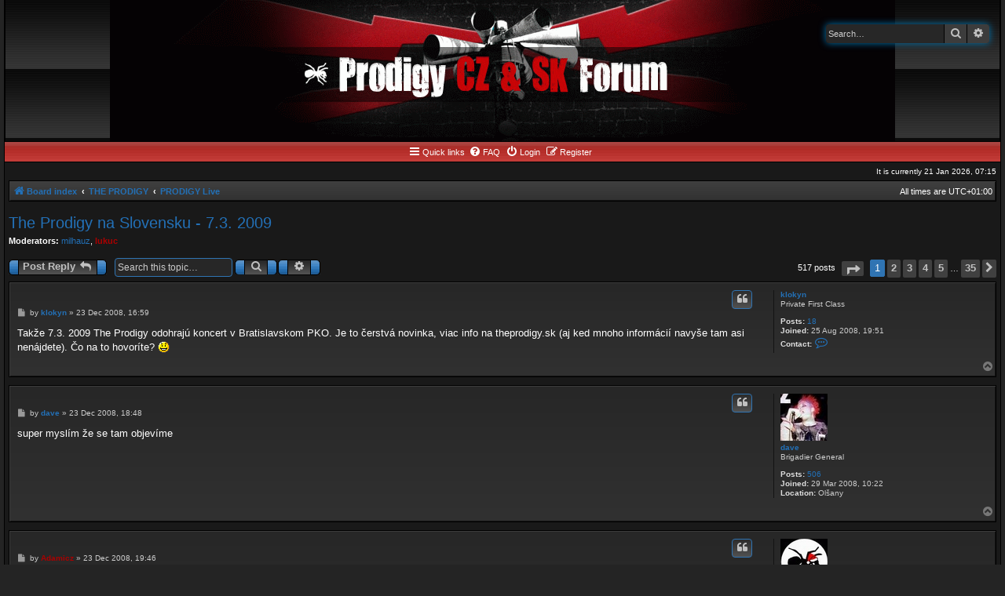

--- FILE ---
content_type: text/html; charset=UTF-8
request_url: http://the-prodigy.cz/forum/viewtopic.php?p=2636&sid=28c760f0b693e992658c0a6b8482aa07
body_size: 9819
content:
<!DOCTYPE html>
<html dir="ltr" lang="en-gb">
<head>
<meta charset="utf-8" />
<meta http-equiv="X-UA-Compatible" content="IE=edge">
<meta name="viewport" content="width=device-width, initial-scale=1" />

<title>The Prodigy na Slovensku - 7.3. 2009 - The Prodigy CZ &amp; SK Forum</title>


	<link rel="canonical" href="http://the-prodigy.cz/forum/viewtopic.php?t=100">

<!--
	phpBB style name: AcidTech
	Based on style:   prosilver (this is the default phpBB3 style) and AcidTech for phpBB3.0 by ST Software
	Original author:  Tom Beddard ( http://www.subBlue.com/ )
	Modified by:      Ian Bradley
-->

<link href="./assets/css/font-awesome.min.css?assets_version=8" rel="stylesheet">
<link href="./styles/acidtech/theme/stylesheet.css?assets_version=8" rel="stylesheet">
<link href="./styles/acidtech/theme/en/stylesheet.css?assets_version=8" rel="stylesheet">




<!--[if lte IE 9]>
	<link href="./styles/acidtech/theme/tweaks.css?assets_version=8" rel="stylesheet">
<![endif]-->





</head>
<body id="phpbb" class="nojs notouch section-viewtopic ltr ">


<div id="wrap" class="wrap">
	<a id="top" class="top-anchor" accesskey="t"></a>
	<div id="page-header">
		<div class="headerbar" role="banner">
					<div class="inner">

			<div id="site-description" class="site-description">
				<a id="logo" href="./index.php?sid=158c57d089b5fcde23b12c29f9e8febe" title="Board index"><img src="./styles/acidtech/theme/images/site_logo.gif"></a>
				<p class="skiplink"><a href="#start_here">Skip to content</a></p>
				
												<div id="search-box" class="search-box search-header" role="search">
					<form action="./search.php?sid=158c57d089b5fcde23b12c29f9e8febe" method="get" id="search">
					<fieldset>
						<input name="keywords" id="keywords" type="search" maxlength="128" title="Search for keywords" class="inputbox search tiny" size="20" value="" placeholder="Search…" />
						<button class="button button-search" type="submit" title="Search">
							<i class="icon fa-search fa-fw" aria-hidden="true"></i><span class="sr-only">Search</span>
						</button>
						<a href="./search.php?sid=158c57d089b5fcde23b12c29f9e8febe" class="button button-search-end" title="Advanced search">
							<i class="icon fa-cog fa-fw" aria-hidden="true"></i><span class="sr-only">Advanced search</span>
						</a>
						<input type="hidden" name="sid" value="158c57d089b5fcde23b12c29f9e8febe" />

					</fieldset>
					</form>
				</div>
												
			</div>

			</div>
					</div>
				<div class="navbar" role="navigation">
	<div class="inner">
	<div class="tng-menu">
	
	<ul id="nav-main" class="nav-main linklist" role="menubar">

		<li id="quick-links" class="quick-links dropdown-container responsive-menu" data-skip-responsive="true">
			<a href="#" class="dropdown-trigger">
				<i class="icon fa-bars fa-fw" aria-hidden="true"></i><span>Quick links</span>
			</a>
			<div class="dropdown">
				<div class="pointer"><div class="pointer-inner"></div></div>
				<ul class="dropdown-contents" role="menu">
					
											<li class="separator"></li>
																									<li>
								<a href="./search.php?search_id=unanswered&amp;sid=158c57d089b5fcde23b12c29f9e8febe" role="menuitem">
									<i class="icon fa-file-o fa-fw icon-gray" aria-hidden="true"></i><span>Unanswered topics</span>
								</a>
							</li>
							<li>
								<a href="./search.php?search_id=active_topics&amp;sid=158c57d089b5fcde23b12c29f9e8febe" role="menuitem">
									<i class="icon fa-file-o fa-fw icon-blue" aria-hidden="true"></i><span>Active topics</span>
								</a>
							</li>
							<li class="separator"></li>
							<li>
								<a href="./search.php?sid=158c57d089b5fcde23b12c29f9e8febe" role="menuitem">
									<i class="icon fa-search fa-fw" aria-hidden="true"></i><span>Search</span>
								</a>
							</li>
					
										<li class="separator"></li>

									</ul>
			</div>
		</li>

				<li data-skip-responsive="true">
			<a href="/forum/app.php/help/faq?sid=158c57d089b5fcde23b12c29f9e8febe" rel="help" title="Frequently Asked Questions" role="menuitem">
				<i class="icon fa-question-circle fa-fw" aria-hidden="true"></i><span>FAQ</span>
			</a>
		</li>
						
			<li  data-skip-responsive="true">
			<a href="./ucp.php?mode=login&amp;sid=158c57d089b5fcde23b12c29f9e8febe" title="Login" accesskey="x" role="menuitem">
				<i class="icon fa-power-off fa-fw" aria-hidden="true"></i><span>Login</span>
			</a>
		</li>
					<li data-skip-responsive="true">
				<a href="./ucp.php?mode=register&amp;sid=158c57d089b5fcde23b12c29f9e8febe" role="menuitem">
					<i class="icon fa-pencil-square-o  fa-fw" aria-hidden="true"></i><span>Register</span>
				</a>
			</li>
						</ul>

	
	</div>
	</div>
</div>
	</div>
	
	<div class="right responsive-center time">It is currently 21 Jan 2026, 07:15</div>
	
	<ul id="nav-breadcrumbs" class="nav-breadcrumbs linklist navlinks" role="menubar">
								<li class="breadcrumbs" itemscope itemtype="http://schema.org/BreadcrumbList">
										<span class="crumb"  itemtype="http://schema.org/ListItem" itemprop="itemListElement" itemscope><a href="./index.php?sid=158c57d089b5fcde23b12c29f9e8febe" itemtype="https://schema.org/Thing" itemscope itemprop="item" accesskey="h" data-navbar-reference="index"><i class="icon fa-home fa-fw"></i><span itemprop="name">Board index</span></a><meta itemprop="position" content="1" /></span>
											<span class="crumb"  itemtype="http://schema.org/ListItem" itemprop="itemListElement" itemscope data-forum-id="22"><a href="./viewforum.php?f=22&amp;sid=158c57d089b5fcde23b12c29f9e8febe" itemtype="https://schema.org/Thing" itemscope itemprop="item"><span itemprop="name">THE PRODIGY</span></a><meta itemprop="position" content="2" /></span>
															<span class="crumb"  itemtype="http://schema.org/ListItem" itemprop="itemListElement" itemscope data-forum-id="4"><a href="./viewforum.php?f=4&amp;sid=158c57d089b5fcde23b12c29f9e8febe" itemtype="https://schema.org/Thing" itemscope itemprop="item"><span itemprop="name">PRODIGY Live</span></a><meta itemprop="position" content="3" /></span>
												</li>
		
		<li class="rightside responsive-hide">All times are <span title="UTC+1">UTC+01:00</span></li>
		
					<li class="rightside responsive-search" style="display:none;">
				<a href="./search.php?sid=158c57d089b5fcde23b12c29f9e8febe" title="View the advanced search options" role="menuitem">
					<i class="icon fa-search fa-fw" aria-hidden="true"></i><span class="sr-only">Search</span>
				</a>
			</li>
		</ul>

	
	<a id="start_here" class="anchor"></a>
	<div id="page-body" class="page-body" role="main">
		
		
<h2 class="topic-title"><a href="./viewtopic.php?f=4&amp;t=100&amp;sid=158c57d089b5fcde23b12c29f9e8febe">The Prodigy na Slovensku - 7.3. 2009</a></h2>
<!-- NOTE: remove the style="display: none" when you want to have the forum description on the topic body -->
<div style="display: none !important;">datumy, informace, zážitky, videa, fotky a veškerej další matroš z koncertů<br /></div>
<p>
	<strong>Moderators:</strong> <a href="./memberlist.php?mode=viewprofile&amp;u=7&amp;sid=158c57d089b5fcde23b12c29f9e8febe" class="username">milhauz</a>, <a href="./memberlist.php?mode=viewprofile&amp;u=33&amp;sid=158c57d089b5fcde23b12c29f9e8febe" style="color: #AA0000;" class="username-coloured">lukuc</a>
</p>


<div class="action-bar bar-top">
	
			<a href="./posting.php?mode=reply&amp;f=4&amp;t=100&amp;sid=158c57d089b5fcde23b12c29f9e8febe" class="button" title="Post a reply">
							<span>Post Reply</span> <i class="icon fa-reply fa-fw" aria-hidden="true"></i>
					</a>
	
			
			<div class="search-box" role="search">
			<form method="get" id="topic-search" action="./search.php?sid=158c57d089b5fcde23b12c29f9e8febe">
			<fieldset>
				<input class="inputbox search tiny"  type="search" name="keywords" id="search_keywords" size="20" placeholder="Search this topic…" />
				<button class="button button-search" type="submit" title="Search">
					<i class="icon fa-search fa-fw" aria-hidden="true"></i><span class="sr-only">Search</span>
				</button>
				<a href="./search.php?sid=158c57d089b5fcde23b12c29f9e8febe" class="button button-search-end" title="Advanced search">
					<i class="icon fa-cog fa-fw" aria-hidden="true"></i><span class="sr-only">Advanced search</span>
				</a>
				<input type="hidden" name="t" value="100" />
<input type="hidden" name="sf" value="msgonly" />
<input type="hidden" name="sid" value="158c57d089b5fcde23b12c29f9e8febe" />

			</fieldset>
			</form>
		</div>
	
			<div class="pagination">
			517 posts
							<ul>
	<li class="dropdown-container dropdown-button-control dropdown-page-jump page-jump">
		<a class="button button-icon-only dropdown-trigger" href="#" title="Click to jump to page…" role="button"><i class="icon fa-level-down fa-rotate-270" aria-hidden="true"></i><span class="sr-only">Page <strong>1</strong> of <strong>35</strong></span></a>
		<div class="dropdown">
			<div class="pointer"><div class="pointer-inner"></div></div>
			<ul class="dropdown-contents">
				<li>Jump to page:</li>
				<li class="page-jump-form">
					<input type="number" name="page-number" min="1" max="999999" title="Enter the page number you wish to go to" class="inputbox tiny" data-per-page="15" data-base-url=".&#x2F;viewtopic.php&#x3F;f&#x3D;4&amp;amp&#x3B;t&#x3D;100&amp;amp&#x3B;sid&#x3D;158c57d089b5fcde23b12c29f9e8febe" data-start-name="start" />
					<input class="button2" value="Go" type="button" />
				</li>
			</ul>
		</div>
	</li>
		<li class="active"><span>1</span></li>
				<li><a class="button" href="./viewtopic.php?f=4&amp;t=100&amp;sid=158c57d089b5fcde23b12c29f9e8febe&amp;start=15" role="button">2</a></li>
				<li><a class="button" href="./viewtopic.php?f=4&amp;t=100&amp;sid=158c57d089b5fcde23b12c29f9e8febe&amp;start=30" role="button">3</a></li>
				<li><a class="button" href="./viewtopic.php?f=4&amp;t=100&amp;sid=158c57d089b5fcde23b12c29f9e8febe&amp;start=45" role="button">4</a></li>
				<li><a class="button" href="./viewtopic.php?f=4&amp;t=100&amp;sid=158c57d089b5fcde23b12c29f9e8febe&amp;start=60" role="button">5</a></li>
			<li class="ellipsis" role="separator"><span>…</span></li>
				<li><a class="button" href="./viewtopic.php?f=4&amp;t=100&amp;sid=158c57d089b5fcde23b12c29f9e8febe&amp;start=510" role="button">35</a></li>
				<li class="arrow next"><a class="button button-icon-only" href="./viewtopic.php?f=4&amp;t=100&amp;sid=158c57d089b5fcde23b12c29f9e8febe&amp;start=15" rel="next" role="button"><i class="icon fa-chevron-right fa-fw" aria-hidden="true"></i><span class="sr-only">Next</span></a></li>
	</ul>
					</div>
		</div>




			<div id="p2625" class="post has-profile bg2">
		<div class="inner">

		<dl class="postprofile" id="profile2625">
			<dt class="has-profile-rank no-avatar">
				<div class="avatar-container">
																			</div>
								<a href="./memberlist.php?mode=viewprofile&amp;u=58&amp;sid=158c57d089b5fcde23b12c29f9e8febe" class="username">klokyn</a>							</dt>

						<dd class="profile-rank">Private First Class</dd>			
		<dd class="profile-posts"><strong>Posts:</strong> <a href="./search.php?author_id=58&amp;sr=posts&amp;sid=158c57d089b5fcde23b12c29f9e8febe">18</a></dd>		<dd class="profile-joined"><strong>Joined:</strong> 25 Aug 2008, 19:51</dd>		
		
											
							<dd class="profile-contact">
				<strong>Contact:</strong>
				<div class="dropdown-container dropdown-left">
					<a href="#" class="dropdown-trigger" title="Contact klokyn">
						<i class="icon fa-commenting-o fa-fw icon-lg" aria-hidden="true"></i><span class="sr-only">Contact klokyn</span>
					</a>
					<div class="dropdown">
						<div class="pointer"><div class="pointer-inner"></div></div>
						<div class="dropdown-contents contact-icons">
																																								<div>
																	<a href="http://www.theprodigy.sk" title="Website" class="last-cell">
										<span class="contact-icon phpbb_website-icon">Website</span>
									</a>
																	</div>
																					</div>
					</div>
				</div>
			</dd>
				
		</dl>

		<div class="postbody">
						<div id="post_content2625">

						<h3 class="first"><a href="./viewtopic.php?p=2625&amp;sid=158c57d089b5fcde23b12c29f9e8febe#p2625"></a></h3>

													<ul class="post-buttons">
																																									<li>
							<a href="./posting.php?mode=quote&amp;f=4&amp;p=2625&amp;sid=158c57d089b5fcde23b12c29f9e8febe" title="Reply with quote" class="button button-icon-only">
								<i class="icon fa-quote-left fa-fw" aria-hidden="true"></i><span class="sr-only">Quote</span>
							</a>
						</li>
														</ul>
							
						<p class="author">
									<a class="unread" href="./viewtopic.php?p=2625&amp;sid=158c57d089b5fcde23b12c29f9e8febe#p2625" title="Post">
						<i class="icon fa-file fa-fw icon-lightgray icon-md" aria-hidden="true"></i><span class="sr-only">Post</span>
					</a>
								<span class="responsive-hide">by <strong><a href="./memberlist.php?mode=viewprofile&amp;u=58&amp;sid=158c57d089b5fcde23b12c29f9e8febe" class="username">klokyn</a></strong> &raquo; </span><time datetime="2008-12-23T15:59:59+00:00">23 Dec 2008, 16:59</time>
			</p>
			
			
			
			<div class="content">Takže 7.3. 2009 The Prodigy odohrajú koncert v Bratislavskom PKO.  Je to čerstvá novinka, viac info na theprodigy.sk (aj ked mnoho informácií navyše tam asi nenájdete). Čo na to hovoríte? <img class="smilies" src="./images/smilies/icon_smile.gif" width="15" height="15" alt=":-)" title="Smile"></div>
			
			
			
									
									
						</div>

		</div>

				<div class="back2top">
						<a href="#top" class="top" title="Top">
				<i class="icon fa-chevron-circle-up fa-fw icon-gray" aria-hidden="true"></i>
				<span class="sr-only">Top</span>
			</a>
					</div>
		
		</div>
	</div>

	<hr class="divider" />
				<div id="p2626" class="post has-profile bg1">
		<div class="inner">

		<dl class="postprofile" id="profile2626">
			<dt class="has-profile-rank has-avatar">
				<div class="avatar-container">
																<a href="./memberlist.php?mode=viewprofile&amp;u=10&amp;sid=158c57d089b5fcde23b12c29f9e8febe" class="avatar"><img class="avatar" src="./download/file.php?avatar=10_1295824545.jpg" width="60" height="60" alt="User avatar" /></a>														</div>
								<a href="./memberlist.php?mode=viewprofile&amp;u=10&amp;sid=158c57d089b5fcde23b12c29f9e8febe" class="username">dave</a>							</dt>

						<dd class="profile-rank">Brigadier General</dd>			
		<dd class="profile-posts"><strong>Posts:</strong> <a href="./search.php?author_id=10&amp;sr=posts&amp;sid=158c57d089b5fcde23b12c29f9e8febe">506</a></dd>		<dd class="profile-joined"><strong>Joined:</strong> 29 Mar 2008, 10:22</dd>		
		
											<dd class="profile-custom-field profile-phpbb_location"><strong>Location:</strong> Olšany</dd>
							
						
		</dl>

		<div class="postbody">
						<div id="post_content2626">

						<h3 ><a href="./viewtopic.php?p=2626&amp;sid=158c57d089b5fcde23b12c29f9e8febe#p2626"></a></h3>

													<ul class="post-buttons">
																																									<li>
							<a href="./posting.php?mode=quote&amp;f=4&amp;p=2626&amp;sid=158c57d089b5fcde23b12c29f9e8febe" title="Reply with quote" class="button button-icon-only">
								<i class="icon fa-quote-left fa-fw" aria-hidden="true"></i><span class="sr-only">Quote</span>
							</a>
						</li>
														</ul>
							
						<p class="author">
									<a class="unread" href="./viewtopic.php?p=2626&amp;sid=158c57d089b5fcde23b12c29f9e8febe#p2626" title="Post">
						<i class="icon fa-file fa-fw icon-lightgray icon-md" aria-hidden="true"></i><span class="sr-only">Post</span>
					</a>
								<span class="responsive-hide">by <strong><a href="./memberlist.php?mode=viewprofile&amp;u=10&amp;sid=158c57d089b5fcde23b12c29f9e8febe" class="username">dave</a></strong> &raquo; </span><time datetime="2008-12-23T17:48:05+00:00">23 Dec 2008, 18:48</time>
			</p>
			
			
			
			<div class="content">super myslím že se tam objevíme</div>
			
			
			
									
									
						</div>

		</div>

				<div class="back2top">
						<a href="#top" class="top" title="Top">
				<i class="icon fa-chevron-circle-up fa-fw icon-gray" aria-hidden="true"></i>
				<span class="sr-only">Top</span>
			</a>
					</div>
		
		</div>
	</div>

	<hr class="divider" />
				<div id="p2627" class="post has-profile bg2">
		<div class="inner">

		<dl class="postprofile" id="profile2627">
			<dt class="has-profile-rank has-avatar">
				<div class="avatar-container">
																<a href="./memberlist.php?mode=viewprofile&amp;u=3&amp;sid=158c57d089b5fcde23b12c29f9e8febe" class="avatar"><img class="avatar" src="./download/file.php?avatar=3_1295824417.jpg" width="60" height="60" alt="User avatar" /></a>														</div>
								<a href="./memberlist.php?mode=viewprofile&amp;u=3&amp;sid=158c57d089b5fcde23b12c29f9e8febe" style="color: #AA0000;" class="username-coloured">Adamicz</a>							</dt>

						<dd class="profile-rank">Site Admin</dd>			
		<dd class="profile-posts"><strong>Posts:</strong> <a href="./search.php?author_id=3&amp;sr=posts&amp;sid=158c57d089b5fcde23b12c29f9e8febe">1117</a></dd>		<dd class="profile-joined"><strong>Joined:</strong> 18 Mar 2008, 18:23</dd>		
		
																					<dd class="profile-custom-field profile-phpbb_location"><strong>Location:</strong> Praha</dd>
							
							<dd class="profile-contact">
				<strong>Contact:</strong>
				<div class="dropdown-container dropdown-left">
					<a href="#" class="dropdown-trigger" title="Contact Adamicz">
						<i class="icon fa-commenting-o fa-fw icon-lg" aria-hidden="true"></i><span class="sr-only">Contact Adamicz</span>
					</a>
					<div class="dropdown">
						<div class="pointer"><div class="pointer-inner"></div></div>
						<div class="dropdown-contents contact-icons">
																																								<div>
																	<a href="https://www.icq.com/people/262390804/" title="ICQ">
										<span class="contact-icon phpbb_icq-icon">ICQ</span>
									</a>
																																																<a href="http://www.the-prodigy.cz" title="Website" class="last-cell">
										<span class="contact-icon phpbb_website-icon">Website</span>
									</a>
																	</div>
																					</div>
					</div>
				</div>
			</dd>
				
		</dl>

		<div class="postbody">
						<div id="post_content2627">

						<h3 ><a href="./viewtopic.php?p=2627&amp;sid=158c57d089b5fcde23b12c29f9e8febe#p2627"></a></h3>

													<ul class="post-buttons">
																																									<li>
							<a href="./posting.php?mode=quote&amp;f=4&amp;p=2627&amp;sid=158c57d089b5fcde23b12c29f9e8febe" title="Reply with quote" class="button button-icon-only">
								<i class="icon fa-quote-left fa-fw" aria-hidden="true"></i><span class="sr-only">Quote</span>
							</a>
						</li>
														</ul>
							
						<p class="author">
									<a class="unread" href="./viewtopic.php?p=2627&amp;sid=158c57d089b5fcde23b12c29f9e8febe#p2627" title="Post">
						<i class="icon fa-file fa-fw icon-lightgray icon-md" aria-hidden="true"></i><span class="sr-only">Post</span>
					</a>
								<span class="responsive-hide">by <strong><a href="./memberlist.php?mode=viewprofile&amp;u=3&amp;sid=158c57d089b5fcde23b12c29f9e8febe" style="color: #AA0000;" class="username-coloured">Adamicz</a></strong> &raquo; </span><time datetime="2008-12-23T18:46:08+00:00">23 Dec 2008, 19:46</time>
			</p>
			
			
			
			<div class="content">A víte co tohle znamena? Ĺ˝e je tu sakra velká možnost že se den před nebo po gigu v Blavě objeví i někde v ČR <img class="smilies" src="./images/smilies/icon_smile.gif" width="15" height="15" alt=":)" title="Smile">)) A i kdyby ne, tak kurva, nejlepší Vánoční dárek <img class="smilies" src="./images/smilies/icon_smile.gif" width="15" height="15" alt=":)" title="Smile"></div>
			
			
			
									
									
						</div>

		</div>

				<div class="back2top">
						<a href="#top" class="top" title="Top">
				<i class="icon fa-chevron-circle-up fa-fw icon-gray" aria-hidden="true"></i>
				<span class="sr-only">Top</span>
			</a>
					</div>
		
		</div>
	</div>

	<hr class="divider" />
				<div id="p2628" class="post has-profile bg1">
		<div class="inner">

		<dl class="postprofile" id="profile2628">
			<dt class="has-profile-rank has-avatar">
				<div class="avatar-container">
																<a href="./memberlist.php?mode=viewprofile&amp;u=33&amp;sid=158c57d089b5fcde23b12c29f9e8febe" class="avatar"><img class="avatar" src="./download/file.php?avatar=33_1583364028.jpg" width="160" height="160" alt="User avatar" /></a>														</div>
								<a href="./memberlist.php?mode=viewprofile&amp;u=33&amp;sid=158c57d089b5fcde23b12c29f9e8febe" style="color: #AA0000;" class="username-coloured">lukuc</a>							</dt>

						<dd class="profile-rank">Site Admin</dd>			
		<dd class="profile-posts"><strong>Posts:</strong> <a href="./search.php?author_id=33&amp;sr=posts&amp;sid=158c57d089b5fcde23b12c29f9e8febe">2246</a></dd>		<dd class="profile-joined"><strong>Joined:</strong> 10 Jun 2008, 12:37</dd>		
		
																<dd class="profile-custom-field profile-phpbb_location"><strong>Location:</strong> Brno</dd>
							
							<dd class="profile-contact">
				<strong>Contact:</strong>
				<div class="dropdown-container dropdown-left">
					<a href="#" class="dropdown-trigger" title="Contact lukuc">
						<i class="icon fa-commenting-o fa-fw icon-lg" aria-hidden="true"></i><span class="sr-only">Contact lukuc</span>
					</a>
					<div class="dropdown">
						<div class="pointer"><div class="pointer-inner"></div></div>
						<div class="dropdown-contents contact-icons">
																																								<div>
																	<a href="http://www.the-prodigy.cz" title="Website" class="last-cell">
										<span class="contact-icon phpbb_website-icon">Website</span>
									</a>
																	</div>
																					</div>
					</div>
				</div>
			</dd>
				
		</dl>

		<div class="postbody">
						<div id="post_content2628">

						<h3 ><a href="./viewtopic.php?p=2628&amp;sid=158c57d089b5fcde23b12c29f9e8febe#p2628"></a></h3>

													<ul class="post-buttons">
																																									<li>
							<a href="./posting.php?mode=quote&amp;f=4&amp;p=2628&amp;sid=158c57d089b5fcde23b12c29f9e8febe" title="Reply with quote" class="button button-icon-only">
								<i class="icon fa-quote-left fa-fw" aria-hidden="true"></i><span class="sr-only">Quote</span>
							</a>
						</li>
														</ul>
							
						<p class="author">
									<a class="unread" href="./viewtopic.php?p=2628&amp;sid=158c57d089b5fcde23b12c29f9e8febe#p2628" title="Post">
						<i class="icon fa-file fa-fw icon-lightgray icon-md" aria-hidden="true"></i><span class="sr-only">Post</span>
					</a>
								<span class="responsive-hide">by <strong><a href="./memberlist.php?mode=viewprofile&amp;u=33&amp;sid=158c57d089b5fcde23b12c29f9e8febe" style="color: #AA0000;" class="username-coloured">lukuc</a></strong> &raquo; </span><time datetime="2008-12-23T20:02:24+00:00">23 Dec 2008, 21:02</time>
			</p>
			
			
			
			<div class="content">myslím že se tam neobjevíme!!! já to totiž vím!!! Vím taky že tam v tu dobu nemám nic takže je to jistota <img class="smilies" src="./images/smilies/icon_biggrin.gif" width="15" height="15" alt=":D" title="Very Happy"></div>
			
			
			
									
									<div id="sig2628" class="signature">I have no words... Fuckin death</div>
						</div>

		</div>

				<div class="back2top">
						<a href="#top" class="top" title="Top">
				<i class="icon fa-chevron-circle-up fa-fw icon-gray" aria-hidden="true"></i>
				<span class="sr-only">Top</span>
			</a>
					</div>
		
		</div>
	</div>

	<hr class="divider" />
				<div id="p2629" class="post has-profile bg2">
		<div class="inner">

		<dl class="postprofile" id="profile2629">
			<dt class="has-profile-rank has-avatar">
				<div class="avatar-container">
																<a href="./memberlist.php?mode=viewprofile&amp;u=57&amp;sid=158c57d089b5fcde23b12c29f9e8febe" class="avatar"><img class="avatar" src="./download/file.php?avatar=57_1295824970.jpg" width="49" height="59" alt="User avatar" /></a>														</div>
								<a href="./memberlist.php?mode=viewprofile&amp;u=57&amp;sid=158c57d089b5fcde23b12c29f9e8febe" class="username">Ruperto</a>							</dt>

						<dd class="profile-rank">Major General</dd>			
		<dd class="profile-posts"><strong>Posts:</strong> <a href="./search.php?author_id=57&amp;sr=posts&amp;sid=158c57d089b5fcde23b12c29f9e8febe">620</a></dd>		<dd class="profile-joined"><strong>Joined:</strong> 25 Aug 2008, 10:22</dd>		
		
																<dd class="profile-custom-field profile-phpbb_location"><strong>Location:</strong> Freeland</dd>
							
							<dd class="profile-contact">
				<strong>Contact:</strong>
				<div class="dropdown-container dropdown-left">
					<a href="#" class="dropdown-trigger" title="Contact Ruperto">
						<i class="icon fa-commenting-o fa-fw icon-lg" aria-hidden="true"></i><span class="sr-only">Contact Ruperto</span>
					</a>
					<div class="dropdown">
						<div class="pointer"><div class="pointer-inner"></div></div>
						<div class="dropdown-contents contact-icons">
																																								<div>
																	<a href="http://www.myspace.com/ruprtek" title="Website" class="last-cell">
										<span class="contact-icon phpbb_website-icon">Website</span>
									</a>
																	</div>
																					</div>
					</div>
				</div>
			</dd>
				
		</dl>

		<div class="postbody">
						<div id="post_content2629">

						<h3 ><a href="./viewtopic.php?p=2629&amp;sid=158c57d089b5fcde23b12c29f9e8febe#p2629"></a></h3>

													<ul class="post-buttons">
																																									<li>
							<a href="./posting.php?mode=quote&amp;f=4&amp;p=2629&amp;sid=158c57d089b5fcde23b12c29f9e8febe" title="Reply with quote" class="button button-icon-only">
								<i class="icon fa-quote-left fa-fw" aria-hidden="true"></i><span class="sr-only">Quote</span>
							</a>
						</li>
														</ul>
							
						<p class="author">
									<a class="unread" href="./viewtopic.php?p=2629&amp;sid=158c57d089b5fcde23b12c29f9e8febe#p2629" title="Post">
						<i class="icon fa-file fa-fw icon-lightgray icon-md" aria-hidden="true"></i><span class="sr-only">Post</span>
					</a>
								<span class="responsive-hide">by <strong><a href="./memberlist.php?mode=viewprofile&amp;u=57&amp;sid=158c57d089b5fcde23b12c29f9e8febe" class="username">Ruperto</a></strong> &raquo; </span><time datetime="2008-12-23T20:10:07+00:00">23 Dec 2008, 21:10</time>
			</p>
			
			
			
			<div class="content">bude li to pravda...tak Let´s Go <img class="smilies" src="./images/smilies/icon_smile.gif" width="15" height="15" alt=":)" title="Smile"></div>
			
			
			
									
									<div id="sig2629" class="signature">Come with me to the dance floor, you and me coz that's what it's for,<br>
Show me now what it's into, You got to be doing it.<br>
And the music in the house</div>
						</div>

		</div>

				<div class="back2top">
						<a href="#top" class="top" title="Top">
				<i class="icon fa-chevron-circle-up fa-fw icon-gray" aria-hidden="true"></i>
				<span class="sr-only">Top</span>
			</a>
					</div>
		
		</div>
	</div>

	<hr class="divider" />
				<div id="p2631" class="post has-profile bg1">
		<div class="inner">

		<dl class="postprofile" id="profile2631">
			<dt class="has-profile-rank has-avatar">
				<div class="avatar-container">
																<a href="./memberlist.php?mode=viewprofile&amp;u=7&amp;sid=158c57d089b5fcde23b12c29f9e8febe" class="avatar"><img class="avatar" src="./download/file.php?avatar=7_1613212250.jpg" width="160" height="74" alt="User avatar" /></a>														</div>
								<a href="./memberlist.php?mode=viewprofile&amp;u=7&amp;sid=158c57d089b5fcde23b12c29f9e8febe" class="username">milhauz</a>							</dt>

						<dd class="profile-rank">General</dd>			
		<dd class="profile-posts"><strong>Posts:</strong> <a href="./search.php?author_id=7&amp;sr=posts&amp;sid=158c57d089b5fcde23b12c29f9e8febe">1475</a></dd>		<dd class="profile-joined"><strong>Joined:</strong> 28 Mar 2008, 21:56</dd>		
		
						
						
		</dl>

		<div class="postbody">
						<div id="post_content2631">

						<h3 ><a href="./viewtopic.php?p=2631&amp;sid=158c57d089b5fcde23b12c29f9e8febe#p2631"></a></h3>

													<ul class="post-buttons">
																																									<li>
							<a href="./posting.php?mode=quote&amp;f=4&amp;p=2631&amp;sid=158c57d089b5fcde23b12c29f9e8febe" title="Reply with quote" class="button button-icon-only">
								<i class="icon fa-quote-left fa-fw" aria-hidden="true"></i><span class="sr-only">Quote</span>
							</a>
						</li>
														</ul>
							
						<p class="author">
									<a class="unread" href="./viewtopic.php?p=2631&amp;sid=158c57d089b5fcde23b12c29f9e8febe#p2631" title="Post">
						<i class="icon fa-file fa-fw icon-lightgray icon-md" aria-hidden="true"></i><span class="sr-only">Post</span>
					</a>
								<span class="responsive-hide">by <strong><a href="./memberlist.php?mode=viewprofile&amp;u=7&amp;sid=158c57d089b5fcde23b12c29f9e8febe" class="username">milhauz</a></strong> &raquo; </span><time datetime="2008-12-23T21:37:15+00:00">23 Dec 2008, 22:37</time>
			</p>
			
			
			
			<div class="content">Kurva!!! Tak tam budu taky.</div>
			
			
			
									
									<div id="sig2631" class="signature">The Prodigy are my Rhythm Of Life</div>
						</div>

		</div>

				<div class="back2top">
						<a href="#top" class="top" title="Top">
				<i class="icon fa-chevron-circle-up fa-fw icon-gray" aria-hidden="true"></i>
				<span class="sr-only">Top</span>
			</a>
					</div>
		
		</div>
	</div>

	<hr class="divider" />
				<div id="p2632" class="post has-profile bg2">
		<div class="inner">

		<dl class="postprofile" id="profile2632">
			<dt class="has-profile-rank has-avatar">
				<div class="avatar-container">
																<a href="./memberlist.php?mode=viewprofile&amp;u=4&amp;sid=158c57d089b5fcde23b12c29f9e8febe" class="avatar"><img class="avatar" src="./download/file.php?avatar=4_1295824753.jpg" width="60" height="60" alt="User avatar" /></a>														</div>
								<a href="./memberlist.php?mode=viewprofile&amp;u=4&amp;sid=158c57d089b5fcde23b12c29f9e8febe" class="username">Kufec</a>							</dt>

						<dd class="profile-rank">General</dd>			
		<dd class="profile-posts"><strong>Posts:</strong> <a href="./search.php?author_id=4&amp;sr=posts&amp;sid=158c57d089b5fcde23b12c29f9e8febe">1138</a></dd>		<dd class="profile-joined"><strong>Joined:</strong> 18 Mar 2008, 21:55</dd>		
		
											<dd class="profile-custom-field profile-phpbb_location"><strong>Location:</strong> Třinec</dd>
							
						
		</dl>

		<div class="postbody">
						<div id="post_content2632">

						<h3 ><a href="./viewtopic.php?p=2632&amp;sid=158c57d089b5fcde23b12c29f9e8febe#p2632"></a></h3>

													<ul class="post-buttons">
																																									<li>
							<a href="./posting.php?mode=quote&amp;f=4&amp;p=2632&amp;sid=158c57d089b5fcde23b12c29f9e8febe" title="Reply with quote" class="button button-icon-only">
								<i class="icon fa-quote-left fa-fw" aria-hidden="true"></i><span class="sr-only">Quote</span>
							</a>
						</li>
														</ul>
							
						<p class="author">
									<a class="unread" href="./viewtopic.php?p=2632&amp;sid=158c57d089b5fcde23b12c29f9e8febe#p2632" title="Post">
						<i class="icon fa-file fa-fw icon-lightgray icon-md" aria-hidden="true"></i><span class="sr-only">Post</span>
					</a>
								<span class="responsive-hide">by <strong><a href="./memberlist.php?mode=viewprofile&amp;u=4&amp;sid=158c57d089b5fcde23b12c29f9e8febe" class="username">Kufec</a></strong> &raquo; </span><time datetime="2008-12-23T21:53:50+00:00">23 Dec 2008, 22:53</time>
			</p>
			
			
			
			<div class="content">Muhuhuhhuhehehe.Mékrekrekre.Ach.uch ech. no nemám slov.</div>
			
			
			
									
									<div id="sig2632" class="signature">Prostě hudba,která je jednoduše nej.</div>
						</div>

		</div>

				<div class="back2top">
						<a href="#top" class="top" title="Top">
				<i class="icon fa-chevron-circle-up fa-fw icon-gray" aria-hidden="true"></i>
				<span class="sr-only">Top</span>
			</a>
					</div>
		
		</div>
	</div>

	<hr class="divider" />
				<div id="p2633" class="post has-profile bg1">
		<div class="inner">

		<dl class="postprofile" id="profile2633">
			<dt class="has-profile-rank has-avatar">
				<div class="avatar-container">
																<a href="./memberlist.php?mode=viewprofile&amp;u=33&amp;sid=158c57d089b5fcde23b12c29f9e8febe" class="avatar"><img class="avatar" src="./download/file.php?avatar=33_1583364028.jpg" width="160" height="160" alt="User avatar" /></a>														</div>
								<a href="./memberlist.php?mode=viewprofile&amp;u=33&amp;sid=158c57d089b5fcde23b12c29f9e8febe" style="color: #AA0000;" class="username-coloured">lukuc</a>							</dt>

						<dd class="profile-rank">Site Admin</dd>			
		<dd class="profile-posts"><strong>Posts:</strong> <a href="./search.php?author_id=33&amp;sr=posts&amp;sid=158c57d089b5fcde23b12c29f9e8febe">2246</a></dd>		<dd class="profile-joined"><strong>Joined:</strong> 10 Jun 2008, 12:37</dd>		
		
																<dd class="profile-custom-field profile-phpbb_location"><strong>Location:</strong> Brno</dd>
							
							<dd class="profile-contact">
				<strong>Contact:</strong>
				<div class="dropdown-container dropdown-left">
					<a href="#" class="dropdown-trigger" title="Contact lukuc">
						<i class="icon fa-commenting-o fa-fw icon-lg" aria-hidden="true"></i><span class="sr-only">Contact lukuc</span>
					</a>
					<div class="dropdown">
						<div class="pointer"><div class="pointer-inner"></div></div>
						<div class="dropdown-contents contact-icons">
																																								<div>
																	<a href="http://www.the-prodigy.cz" title="Website" class="last-cell">
										<span class="contact-icon phpbb_website-icon">Website</span>
									</a>
																	</div>
																					</div>
					</div>
				</div>
			</dd>
				
		</dl>

		<div class="postbody">
						<div id="post_content2633">

						<h3 ><a href="./viewtopic.php?p=2633&amp;sid=158c57d089b5fcde23b12c29f9e8febe#p2633"></a></h3>

													<ul class="post-buttons">
																																									<li>
							<a href="./posting.php?mode=quote&amp;f=4&amp;p=2633&amp;sid=158c57d089b5fcde23b12c29f9e8febe" title="Reply with quote" class="button button-icon-only">
								<i class="icon fa-quote-left fa-fw" aria-hidden="true"></i><span class="sr-only">Quote</span>
							</a>
						</li>
														</ul>
							
						<p class="author">
									<a class="unread" href="./viewtopic.php?p=2633&amp;sid=158c57d089b5fcde23b12c29f9e8febe#p2633" title="Post">
						<i class="icon fa-file fa-fw icon-lightgray icon-md" aria-hidden="true"></i><span class="sr-only">Post</span>
					</a>
								<span class="responsive-hide">by <strong><a href="./memberlist.php?mode=viewprofile&amp;u=33&amp;sid=158c57d089b5fcde23b12c29f9e8febe" style="color: #AA0000;" class="username-coloured">lukuc</a></strong> &raquo; </span><time datetime="2008-12-23T22:02:26+00:00">23 Dec 2008, 23:02</time>
			</p>
			
			
			
			<div class="content">Nevím jak bych to citoval ale Kufec má pravdu <img class="smilies" src="./images/smilies/icon_biggrin.gif" width="15" height="15" alt=":D" title="Very Happy"> <img class="smilies" src="./images/smilies/icon_biggrin.gif" width="15" height="15" alt=":D" title="Very Happy"> <img class="smilies" src="./images/smilies/icon_biggrin.gif" width="15" height="15" alt=":D" title="Very Happy"></div>
			
			
			
									
									<div id="sig2633" class="signature">I have no words... Fuckin death</div>
						</div>

		</div>

				<div class="back2top">
						<a href="#top" class="top" title="Top">
				<i class="icon fa-chevron-circle-up fa-fw icon-gray" aria-hidden="true"></i>
				<span class="sr-only">Top</span>
			</a>
					</div>
		
		</div>
	</div>

	<hr class="divider" />
				<div id="p2634" class="post has-profile bg2">
		<div class="inner">

		<dl class="postprofile" id="profile2634">
			<dt class="has-profile-rank has-avatar">
				<div class="avatar-container">
																<a href="./memberlist.php?mode=viewprofile&amp;u=7&amp;sid=158c57d089b5fcde23b12c29f9e8febe" class="avatar"><img class="avatar" src="./download/file.php?avatar=7_1613212250.jpg" width="160" height="74" alt="User avatar" /></a>														</div>
								<a href="./memberlist.php?mode=viewprofile&amp;u=7&amp;sid=158c57d089b5fcde23b12c29f9e8febe" class="username">milhauz</a>							</dt>

						<dd class="profile-rank">General</dd>			
		<dd class="profile-posts"><strong>Posts:</strong> <a href="./search.php?author_id=7&amp;sr=posts&amp;sid=158c57d089b5fcde23b12c29f9e8febe">1475</a></dd>		<dd class="profile-joined"><strong>Joined:</strong> 28 Mar 2008, 21:56</dd>		
		
						
						
		</dl>

		<div class="postbody">
						<div id="post_content2634">

						<h3 ><a href="./viewtopic.php?p=2634&amp;sid=158c57d089b5fcde23b12c29f9e8febe#p2634"></a></h3>

													<ul class="post-buttons">
																																									<li>
							<a href="./posting.php?mode=quote&amp;f=4&amp;p=2634&amp;sid=158c57d089b5fcde23b12c29f9e8febe" title="Reply with quote" class="button button-icon-only">
								<i class="icon fa-quote-left fa-fw" aria-hidden="true"></i><span class="sr-only">Quote</span>
							</a>
						</li>
														</ul>
							
						<p class="author">
									<a class="unread" href="./viewtopic.php?p=2634&amp;sid=158c57d089b5fcde23b12c29f9e8febe#p2634" title="Post">
						<i class="icon fa-file fa-fw icon-lightgray icon-md" aria-hidden="true"></i><span class="sr-only">Post</span>
					</a>
								<span class="responsive-hide">by <strong><a href="./memberlist.php?mode=viewprofile&amp;u=7&amp;sid=158c57d089b5fcde23b12c29f9e8febe" class="username">milhauz</a></strong> &raquo; </span><time datetime="2008-12-23T22:05:24+00:00">23 Dec 2008, 23:05</time>
			</p>
			
			
			
			<div class="content">Jo Kufec to vystihnul. <br>
<br>
Adam: je fakt, že i posledně bylo EB v Blavě i v Praze. Tentokrát bych jel na oba gigy <img class="smilies" src="./images/smilies/icon_smile.gif" width="15" height="15" alt=":)" title="Smile"></div>
			
			
			
									
									<div id="sig2634" class="signature">The Prodigy are my Rhythm Of Life</div>
						</div>

		</div>

				<div class="back2top">
						<a href="#top" class="top" title="Top">
				<i class="icon fa-chevron-circle-up fa-fw icon-gray" aria-hidden="true"></i>
				<span class="sr-only">Top</span>
			</a>
					</div>
		
		</div>
	</div>

	<hr class="divider" />
				<div id="p2635" class="post has-profile bg1">
		<div class="inner">

		<dl class="postprofile" id="profile2635">
			<dt class="has-profile-rank has-avatar">
				<div class="avatar-container">
																<a href="./memberlist.php?mode=viewprofile&amp;u=3&amp;sid=158c57d089b5fcde23b12c29f9e8febe" class="avatar"><img class="avatar" src="./download/file.php?avatar=3_1295824417.jpg" width="60" height="60" alt="User avatar" /></a>														</div>
								<a href="./memberlist.php?mode=viewprofile&amp;u=3&amp;sid=158c57d089b5fcde23b12c29f9e8febe" style="color: #AA0000;" class="username-coloured">Adamicz</a>							</dt>

						<dd class="profile-rank">Site Admin</dd>			
		<dd class="profile-posts"><strong>Posts:</strong> <a href="./search.php?author_id=3&amp;sr=posts&amp;sid=158c57d089b5fcde23b12c29f9e8febe">1117</a></dd>		<dd class="profile-joined"><strong>Joined:</strong> 18 Mar 2008, 18:23</dd>		
		
																					<dd class="profile-custom-field profile-phpbb_location"><strong>Location:</strong> Praha</dd>
							
							<dd class="profile-contact">
				<strong>Contact:</strong>
				<div class="dropdown-container dropdown-left">
					<a href="#" class="dropdown-trigger" title="Contact Adamicz">
						<i class="icon fa-commenting-o fa-fw icon-lg" aria-hidden="true"></i><span class="sr-only">Contact Adamicz</span>
					</a>
					<div class="dropdown">
						<div class="pointer"><div class="pointer-inner"></div></div>
						<div class="dropdown-contents contact-icons">
																																								<div>
																	<a href="https://www.icq.com/people/262390804/" title="ICQ">
										<span class="contact-icon phpbb_icq-icon">ICQ</span>
									</a>
																																																<a href="http://www.the-prodigy.cz" title="Website" class="last-cell">
										<span class="contact-icon phpbb_website-icon">Website</span>
									</a>
																	</div>
																					</div>
					</div>
				</div>
			</dd>
				
		</dl>

		<div class="postbody">
						<div id="post_content2635">

						<h3 ><a href="./viewtopic.php?p=2635&amp;sid=158c57d089b5fcde23b12c29f9e8febe#p2635"></a></h3>

													<ul class="post-buttons">
																																									<li>
							<a href="./posting.php?mode=quote&amp;f=4&amp;p=2635&amp;sid=158c57d089b5fcde23b12c29f9e8febe" title="Reply with quote" class="button button-icon-only">
								<i class="icon fa-quote-left fa-fw" aria-hidden="true"></i><span class="sr-only">Quote</span>
							</a>
						</li>
														</ul>
							
						<p class="author">
									<a class="unread" href="./viewtopic.php?p=2635&amp;sid=158c57d089b5fcde23b12c29f9e8febe#p2635" title="Post">
						<i class="icon fa-file fa-fw icon-lightgray icon-md" aria-hidden="true"></i><span class="sr-only">Post</span>
					</a>
								<span class="responsive-hide">by <strong><a href="./memberlist.php?mode=viewprofile&amp;u=3&amp;sid=158c57d089b5fcde23b12c29f9e8febe" style="color: #AA0000;" class="username-coloured">Adamicz</a></strong> &raquo; </span><time datetime="2008-12-23T22:16:07+00:00">23 Dec 2008, 23:16</time>
			</p>
			
			
			
			<div class="content">co mě na tom taky těší je fakt, že se zřejěm chystá samostatný gig, nebude to v rámci žádnýho fesťáku, navíc v hale PKO, která je max. pro 3000 lidí, takže to smrdí pekelně dobrou atmosférou, páč Blava 2 roky zpátky určitě patří mezi ty nejlepší Prodigy gigy co sem zažil, a vim, že nejsem jediný, kdo si to myslí <img class="smilies" src="./images/smilies/icon_smile.gif" width="15" height="15" alt=":)" title="Smile">)</div>
			
			
			
									
									
						</div>

		</div>

				<div class="back2top">
						<a href="#top" class="top" title="Top">
				<i class="icon fa-chevron-circle-up fa-fw icon-gray" aria-hidden="true"></i>
				<span class="sr-only">Top</span>
			</a>
					</div>
		
		</div>
	</div>

	<hr class="divider" />
				<div id="p2636" class="post has-profile bg2">
		<div class="inner">

		<dl class="postprofile" id="profile2636">
			<dt class="has-profile-rank no-avatar">
				<div class="avatar-container">
																			</div>
								<a href="./memberlist.php?mode=viewprofile&amp;u=58&amp;sid=158c57d089b5fcde23b12c29f9e8febe" class="username">klokyn</a>							</dt>

						<dd class="profile-rank">Private First Class</dd>			
		<dd class="profile-posts"><strong>Posts:</strong> <a href="./search.php?author_id=58&amp;sr=posts&amp;sid=158c57d089b5fcde23b12c29f9e8febe">18</a></dd>		<dd class="profile-joined"><strong>Joined:</strong> 25 Aug 2008, 19:51</dd>		
		
											
							<dd class="profile-contact">
				<strong>Contact:</strong>
				<div class="dropdown-container dropdown-left">
					<a href="#" class="dropdown-trigger" title="Contact klokyn">
						<i class="icon fa-commenting-o fa-fw icon-lg" aria-hidden="true"></i><span class="sr-only">Contact klokyn</span>
					</a>
					<div class="dropdown">
						<div class="pointer"><div class="pointer-inner"></div></div>
						<div class="dropdown-contents contact-icons">
																																								<div>
																	<a href="http://www.theprodigy.sk" title="Website" class="last-cell">
										<span class="contact-icon phpbb_website-icon">Website</span>
									</a>
																	</div>
																					</div>
					</div>
				</div>
			</dd>
				
		</dl>

		<div class="postbody">
						<div id="post_content2636">

						<h3 ><a href="./viewtopic.php?p=2636&amp;sid=158c57d089b5fcde23b12c29f9e8febe#p2636"></a></h3>

													<ul class="post-buttons">
																																									<li>
							<a href="./posting.php?mode=quote&amp;f=4&amp;p=2636&amp;sid=158c57d089b5fcde23b12c29f9e8febe" title="Reply with quote" class="button button-icon-only">
								<i class="icon fa-quote-left fa-fw" aria-hidden="true"></i><span class="sr-only">Quote</span>
							</a>
						</li>
														</ul>
							
						<p class="author">
									<a class="unread" href="./viewtopic.php?p=2636&amp;sid=158c57d089b5fcde23b12c29f9e8febe#p2636" title="Post">
						<i class="icon fa-file fa-fw icon-lightgray icon-md" aria-hidden="true"></i><span class="sr-only">Post</span>
					</a>
								<span class="responsive-hide">by <strong><a href="./memberlist.php?mode=viewprofile&amp;u=58&amp;sid=158c57d089b5fcde23b12c29f9e8febe" class="username">klokyn</a></strong> &raquo; </span><time datetime="2008-12-23T23:13:54+00:00">24 Dec 2008, 00:13</time>
			</p>
			
			
			
			<div class="content">Já to vidím takto: Koncert zrejme bude organizovat Michal Kaščák a spol (organizátor festivalu Pohoda). Keďže ide o samostatnú akciu, je otázne či sa The Prodigy objavia aj v Česku. O koncert bude zrejme obrovský záujem a je možné, že koncert presunú do Incheby, ktorá je kapacitne vĂ¤čšia ako PKO, presne tak sa to totiž stalo aj pred dvomi rokmi. Osobne by som bol radšej za PKO, presne kvĂ´li atmosfére, ktorú Adamicz spomína <img class="smilies" src="./images/smilies/icon_smile.gif" width="15" height="15" alt=":)" title="Smile">. Prednedávnom som bol v PKO na Pendulum, ktorých koncert tiež organizoval Kaščák a bolo to jedna z najlepšie zorganizovaných akcií na ktorej som bol. V priebehu celej noci bola zábava s mnohými interpretmi tanečnej scény a dokonca dávali mandarinky zadarmo <img class="smilies" src="./images/smilies/icon_smile.gif" width="15" height="15" alt=":)" title="Smile">). Keď boli Prodigy v Bratislave naposledy, ľudí vyhnali preč už okolo jednej v noci, ak si dobre pamĂ¤tám. Takže dúfam, že toto bude akcia so všetkým, čo k tomu patrí... A inak koncert v BA bol fakt jeden z tých lepších Prodigy gigov, takže sa skurvene teším <img class="smilies" src="./images/smilies/icon_smile.gif" width="15" height="15" alt=":)" title="Smile"></div>
			
			
			
									
									
						</div>

		</div>

				<div class="back2top">
						<a href="#top" class="top" title="Top">
				<i class="icon fa-chevron-circle-up fa-fw icon-gray" aria-hidden="true"></i>
				<span class="sr-only">Top</span>
			</a>
					</div>
		
		</div>
	</div>

	<hr class="divider" />
				<div id="p2637" class="post has-profile bg1">
		<div class="inner">

		<dl class="postprofile" id="profile2637">
			<dt class="has-profile-rank has-avatar">
				<div class="avatar-container">
																<a href="./memberlist.php?mode=viewprofile&amp;u=10&amp;sid=158c57d089b5fcde23b12c29f9e8febe" class="avatar"><img class="avatar" src="./download/file.php?avatar=10_1295824545.jpg" width="60" height="60" alt="User avatar" /></a>														</div>
								<a href="./memberlist.php?mode=viewprofile&amp;u=10&amp;sid=158c57d089b5fcde23b12c29f9e8febe" class="username">dave</a>							</dt>

						<dd class="profile-rank">Brigadier General</dd>			
		<dd class="profile-posts"><strong>Posts:</strong> <a href="./search.php?author_id=10&amp;sr=posts&amp;sid=158c57d089b5fcde23b12c29f9e8febe">506</a></dd>		<dd class="profile-joined"><strong>Joined:</strong> 29 Mar 2008, 10:22</dd>		
		
											<dd class="profile-custom-field profile-phpbb_location"><strong>Location:</strong> Olšany</dd>
							
						
		</dl>

		<div class="postbody">
						<div id="post_content2637">

						<h3 ><a href="./viewtopic.php?p=2637&amp;sid=158c57d089b5fcde23b12c29f9e8febe#p2637"></a></h3>

													<ul class="post-buttons">
																																									<li>
							<a href="./posting.php?mode=quote&amp;f=4&amp;p=2637&amp;sid=158c57d089b5fcde23b12c29f9e8febe" title="Reply with quote" class="button button-icon-only">
								<i class="icon fa-quote-left fa-fw" aria-hidden="true"></i><span class="sr-only">Quote</span>
							</a>
						</li>
														</ul>
							
						<p class="author">
									<a class="unread" href="./viewtopic.php?p=2637&amp;sid=158c57d089b5fcde23b12c29f9e8febe#p2637" title="Post">
						<i class="icon fa-file fa-fw icon-lightgray icon-md" aria-hidden="true"></i><span class="sr-only">Post</span>
					</a>
								<span class="responsive-hide">by <strong><a href="./memberlist.php?mode=viewprofile&amp;u=10&amp;sid=158c57d089b5fcde23b12c29f9e8febe" class="username">dave</a></strong> &raquo; </span><time datetime="2008-12-23T23:18:28+00:00">24 Dec 2008, 00:18</time>
			</p>
			
			
			
			<div class="content">jedem jedem jedem muhehe</div>
			
			
			
									
									
						</div>

		</div>

				<div class="back2top">
						<a href="#top" class="top" title="Top">
				<i class="icon fa-chevron-circle-up fa-fw icon-gray" aria-hidden="true"></i>
				<span class="sr-only">Top</span>
			</a>
					</div>
		
		</div>
	</div>

	<hr class="divider" />
				<div id="p2638" class="post has-profile bg2">
		<div class="inner">

		<dl class="postprofile" id="profile2638">
			<dt class="has-profile-rank has-avatar">
				<div class="avatar-container">
																<a href="./memberlist.php?mode=viewprofile&amp;u=10&amp;sid=158c57d089b5fcde23b12c29f9e8febe" class="avatar"><img class="avatar" src="./download/file.php?avatar=10_1295824545.jpg" width="60" height="60" alt="User avatar" /></a>														</div>
								<a href="./memberlist.php?mode=viewprofile&amp;u=10&amp;sid=158c57d089b5fcde23b12c29f9e8febe" class="username">dave</a>							</dt>

						<dd class="profile-rank">Brigadier General</dd>			
		<dd class="profile-posts"><strong>Posts:</strong> <a href="./search.php?author_id=10&amp;sr=posts&amp;sid=158c57d089b5fcde23b12c29f9e8febe">506</a></dd>		<dd class="profile-joined"><strong>Joined:</strong> 29 Mar 2008, 10:22</dd>		
		
											<dd class="profile-custom-field profile-phpbb_location"><strong>Location:</strong> Olšany</dd>
							
						
		</dl>

		<div class="postbody">
						<div id="post_content2638">

						<h3 ><a href="./viewtopic.php?p=2638&amp;sid=158c57d089b5fcde23b12c29f9e8febe#p2638"></a></h3>

													<ul class="post-buttons">
																																									<li>
							<a href="./posting.php?mode=quote&amp;f=4&amp;p=2638&amp;sid=158c57d089b5fcde23b12c29f9e8febe" title="Reply with quote" class="button button-icon-only">
								<i class="icon fa-quote-left fa-fw" aria-hidden="true"></i><span class="sr-only">Quote</span>
							</a>
						</li>
														</ul>
							
						<p class="author">
									<a class="unread" href="./viewtopic.php?p=2638&amp;sid=158c57d089b5fcde23b12c29f9e8febe#p2638" title="Post">
						<i class="icon fa-file fa-fw icon-lightgray icon-md" aria-hidden="true"></i><span class="sr-only">Post</span>
					</a>
								<span class="responsive-hide">by <strong><a href="./memberlist.php?mode=viewprofile&amp;u=10&amp;sid=158c57d089b5fcde23b12c29f9e8febe" class="username">dave</a></strong> &raquo; </span><time datetime="2008-12-23T23:24:16+00:00">24 Dec 2008, 00:24</time>
			</p>
			
			
			
			<div class="content">už cejtím ten vyřvanej hlas  jo a štastný a veselí prodigy/vánoce</div>
			
			
			
									
									
						</div>

		</div>

				<div class="back2top">
						<a href="#top" class="top" title="Top">
				<i class="icon fa-chevron-circle-up fa-fw icon-gray" aria-hidden="true"></i>
				<span class="sr-only">Top</span>
			</a>
					</div>
		
		</div>
	</div>

	<hr class="divider" />
				<div id="p2642" class="post has-profile bg1">
		<div class="inner">

		<dl class="postprofile" id="profile2642">
			<dt class="has-profile-rank has-avatar">
				<div class="avatar-container">
																<a href="./memberlist.php?mode=viewprofile&amp;u=21&amp;sid=158c57d089b5fcde23b12c29f9e8febe" class="avatar"><img class="avatar" src="./download/file.php?avatar=21_1295824901.jpg" width="40" height="50" alt="User avatar" /></a>														</div>
								<a href="./memberlist.php?mode=viewprofile&amp;u=21&amp;sid=158c57d089b5fcde23b12c29f9e8febe" class="username">Opicak</a>							</dt>

						<dd class="profile-rank">Sergeant Major</dd>			
		<dd class="profile-posts"><strong>Posts:</strong> <a href="./search.php?author_id=21&amp;sr=posts&amp;sid=158c57d089b5fcde23b12c29f9e8febe">82</a></dd>		<dd class="profile-joined"><strong>Joined:</strong> 29 Apr 2008, 06:50</dd>		
		
																					<dd class="profile-custom-field profile-phpbb_location"><strong>Location:</strong> Brno - Hradec Králové</dd>
							
							<dd class="profile-contact">
				<strong>Contact:</strong>
				<div class="dropdown-container dropdown-left">
					<a href="#" class="dropdown-trigger" title="Contact Opicak">
						<i class="icon fa-commenting-o fa-fw icon-lg" aria-hidden="true"></i><span class="sr-only">Contact Opicak</span>
					</a>
					<div class="dropdown">
						<div class="pointer"><div class="pointer-inner"></div></div>
						<div class="dropdown-contents contact-icons">
																																								<div>
																	<a href="https://www.icq.com/people/492004592/" title="ICQ">
										<span class="contact-icon phpbb_icq-icon">ICQ</span>
									</a>
																																																<a href="http://www.myspace.com/opicak" title="Website" class="last-cell">
										<span class="contact-icon phpbb_website-icon">Website</span>
									</a>
																	</div>
																					</div>
					</div>
				</div>
			</dd>
				
		</dl>

		<div class="postbody">
						<div id="post_content2642">

						<h3 ><a href="./viewtopic.php?p=2642&amp;sid=158c57d089b5fcde23b12c29f9e8febe#p2642"></a></h3>

													<ul class="post-buttons">
																																									<li>
							<a href="./posting.php?mode=quote&amp;f=4&amp;p=2642&amp;sid=158c57d089b5fcde23b12c29f9e8febe" title="Reply with quote" class="button button-icon-only">
								<i class="icon fa-quote-left fa-fw" aria-hidden="true"></i><span class="sr-only">Quote</span>
							</a>
						</li>
														</ul>
							
						<p class="author">
									<a class="unread" href="./viewtopic.php?p=2642&amp;sid=158c57d089b5fcde23b12c29f9e8febe#p2642" title="Post">
						<i class="icon fa-file fa-fw icon-lightgray icon-md" aria-hidden="true"></i><span class="sr-only">Post</span>
					</a>
								<span class="responsive-hide">by <strong><a href="./memberlist.php?mode=viewprofile&amp;u=21&amp;sid=158c57d089b5fcde23b12c29f9e8febe" class="username">Opicak</a></strong> &raquo; </span><time datetime="2008-12-24T10:39:32+00:00">24 Dec 2008, 11:39</time>
			</p>
			
			
			
			<div class="content">Skvělá zpráva... Bylo by fajn si zajet do Blavy na Prodigy...<br>
<br>
Kaščákovi věřím - to jak se daří jeho Pohodě svědčí za vše. Je to masér <img class="smilies" src="./images/smilies/icon_smile.gif" width="15" height="15" alt=":)" title="Smile"></div>
			
			
			
													<div class="notice">
					Last edited by <a href="./memberlist.php?mode=viewprofile&amp;u=21&amp;sid=158c57d089b5fcde23b12c29f9e8febe" class="username">Opicak</a> on 24 Dec 2008, 11:45, edited 1 time in total.
									</div>
			
									
						</div>

		</div>

				<div class="back2top">
						<a href="#top" class="top" title="Top">
				<i class="icon fa-chevron-circle-up fa-fw icon-gray" aria-hidden="true"></i>
				<span class="sr-only">Top</span>
			</a>
					</div>
		
		</div>
	</div>

	<hr class="divider" />
				<div id="p2643" class="post has-profile bg2">
		<div class="inner">

		<dl class="postprofile" id="profile2643">
			<dt class="has-profile-rank has-avatar">
				<div class="avatar-container">
																<a href="./memberlist.php?mode=viewprofile&amp;u=69&amp;sid=158c57d089b5fcde23b12c29f9e8febe" class="avatar"><img class="avatar" src="./download/file.php?avatar=69_1295824802.jpg" width="60" height="60" alt="User avatar" /></a>														</div>
								<a href="./memberlist.php?mode=viewprofile&amp;u=69&amp;sid=158c57d089b5fcde23b12c29f9e8febe" class="username">macho</a>							</dt>

						<dd class="profile-rank">Specialist</dd>			
		<dd class="profile-posts"><strong>Posts:</strong> <a href="./search.php?author_id=69&amp;sr=posts&amp;sid=158c57d089b5fcde23b12c29f9e8febe">26</a></dd>		<dd class="profile-joined"><strong>Joined:</strong> 19 Oct 2008, 22:46</dd>		
		
											
							<dd class="profile-contact">
				<strong>Contact:</strong>
				<div class="dropdown-container dropdown-left">
					<a href="#" class="dropdown-trigger" title="Contact macho">
						<i class="icon fa-commenting-o fa-fw icon-lg" aria-hidden="true"></i><span class="sr-only">Contact macho</span>
					</a>
					<div class="dropdown">
						<div class="pointer"><div class="pointer-inner"></div></div>
						<div class="dropdown-contents contact-icons">
																																								<div>
																	<a href="http://www.myspace.com/machobreakbeat" title="Website" class="last-cell">
										<span class="contact-icon phpbb_website-icon">Website</span>
									</a>
																	</div>
																					</div>
					</div>
				</div>
			</dd>
				
		</dl>

		<div class="postbody">
						<div id="post_content2643">

						<h3 ><a href="./viewtopic.php?p=2643&amp;sid=158c57d089b5fcde23b12c29f9e8febe#p2643"></a></h3>

													<ul class="post-buttons">
																																									<li>
							<a href="./posting.php?mode=quote&amp;f=4&amp;p=2643&amp;sid=158c57d089b5fcde23b12c29f9e8febe" title="Reply with quote" class="button button-icon-only">
								<i class="icon fa-quote-left fa-fw" aria-hidden="true"></i><span class="sr-only">Quote</span>
							</a>
						</li>
														</ul>
							
						<p class="author">
									<a class="unread" href="./viewtopic.php?p=2643&amp;sid=158c57d089b5fcde23b12c29f9e8febe#p2643" title="Post">
						<i class="icon fa-file fa-fw icon-lightgray icon-md" aria-hidden="true"></i><span class="sr-only">Post</span>
					</a>
								<span class="responsive-hide">by <strong><a href="./memberlist.php?mode=viewprofile&amp;u=69&amp;sid=158c57d089b5fcde23b12c29f9e8febe" class="username">macho</a></strong> &raquo; </span><time datetime="2008-12-24T11:14:34+00:00">24 Dec 2008, 12:14</time>
			</p>
			
			
			
			<div class="content">no super super tak sa tam vidime <img class="smilies" src="./images/smilies/icon_smile.gif" width="15" height="15" alt=":)" title="Smile"></div>
			
			
			
									
									<div id="sig2643" class="signature"><a href="http://www.myspace.com/machobreakbeat" class="postlink">http://www.myspace.com/machobreakbeat</a></div>
						</div>

		</div>

				<div class="back2top">
						<a href="#top" class="top" title="Top">
				<i class="icon fa-chevron-circle-up fa-fw icon-gray" aria-hidden="true"></i>
				<span class="sr-only">Top</span>
			</a>
					</div>
		
		</div>
	</div>

	<hr class="divider" />
	

	<div class="action-bar bar-bottom">
	
			<a href="./posting.php?mode=reply&amp;f=4&amp;t=100&amp;sid=158c57d089b5fcde23b12c29f9e8febe" class="button" title="Post a reply">
							<span>Post Reply</span> <i class="icon fa-reply fa-fw" aria-hidden="true"></i>
					</a>
		
	
			<form method="post" action="./viewtopic.php?f=4&amp;t=100&amp;sid=158c57d089b5fcde23b12c29f9e8febe">
		<div class="dropdown-container dropdown-container-left dropdown-button-control sort-tools">
	<span title="Display and sorting options" class="button button-secondary dropdown-trigger dropdown-select">
		<i class="icon fa-sort-amount-asc fa-fw" aria-hidden="true"></i>
		<span class="caret"><i class="icon fa-sort-down fa-fw" aria-hidden="true"></i></span>
	</span>
	<div class="dropdown hidden">
		<div class="pointer"><div class="pointer-inner"></div></div>
		<div class="dropdown-contents">
			<fieldset class="display-options">
							<label>Display: <select name="st" id="st"><option value="0" selected="selected">All posts</option><option value="1">1 day</option><option value="7">7 days</option><option value="14">2 weeks</option><option value="30">1 month</option><option value="90">3 months</option><option value="180">6 months</option><option value="365">1 year</option></select></label>
								<label>Sort by: <select name="sk" id="sk"><option value="a">Author</option><option value="t" selected="selected">Post time</option><option value="s">Subject</option></select></label>
				<label>Direction: <select name="sd" id="sd"><option value="a" selected="selected">Ascending</option><option value="d">Descending</option></select></label>
								<hr class="dashed" />
				<input type="submit" class="button2" name="sort" value="Go" />
						</fieldset>
		</div>
	</div>
</div>
		</form>
	
	
	
			<div class="pagination">
			517 posts
							<ul>
	<li class="dropdown-container dropdown-button-control dropdown-page-jump page-jump">
		<a class="button button-icon-only dropdown-trigger" href="#" title="Click to jump to page…" role="button"><i class="icon fa-level-down fa-rotate-270" aria-hidden="true"></i><span class="sr-only">Page <strong>1</strong> of <strong>35</strong></span></a>
		<div class="dropdown">
			<div class="pointer"><div class="pointer-inner"></div></div>
			<ul class="dropdown-contents">
				<li>Jump to page:</li>
				<li class="page-jump-form">
					<input type="number" name="page-number" min="1" max="999999" title="Enter the page number you wish to go to" class="inputbox tiny" data-per-page="15" data-base-url=".&#x2F;viewtopic.php&#x3F;f&#x3D;4&amp;amp&#x3B;t&#x3D;100&amp;amp&#x3B;sid&#x3D;158c57d089b5fcde23b12c29f9e8febe" data-start-name="start" />
					<input class="button2" value="Go" type="button" />
				</li>
			</ul>
		</div>
	</li>
		<li class="active"><span>1</span></li>
				<li><a class="button" href="./viewtopic.php?f=4&amp;t=100&amp;sid=158c57d089b5fcde23b12c29f9e8febe&amp;start=15" role="button">2</a></li>
				<li><a class="button" href="./viewtopic.php?f=4&amp;t=100&amp;sid=158c57d089b5fcde23b12c29f9e8febe&amp;start=30" role="button">3</a></li>
				<li><a class="button" href="./viewtopic.php?f=4&amp;t=100&amp;sid=158c57d089b5fcde23b12c29f9e8febe&amp;start=45" role="button">4</a></li>
				<li><a class="button" href="./viewtopic.php?f=4&amp;t=100&amp;sid=158c57d089b5fcde23b12c29f9e8febe&amp;start=60" role="button">5</a></li>
			<li class="ellipsis" role="separator"><span>…</span></li>
				<li><a class="button" href="./viewtopic.php?f=4&amp;t=100&amp;sid=158c57d089b5fcde23b12c29f9e8febe&amp;start=510" role="button">35</a></li>
				<li class="arrow next"><a class="button button-icon-only" href="./viewtopic.php?f=4&amp;t=100&amp;sid=158c57d089b5fcde23b12c29f9e8febe&amp;start=15" rel="next" role="button"><i class="icon fa-chevron-right fa-fw" aria-hidden="true"></i><span class="sr-only">Next</span></a></li>
	</ul>
					</div>
	</div>


<div class="action-bar actions-jump">
		<p class="jumpbox-return">
		<a href="./viewforum.php?f=4&amp;sid=158c57d089b5fcde23b12c29f9e8febe" class="left-box arrow-left" accesskey="r">
			<i class="icon fa-angle-left fa-fw icon-black" aria-hidden="true"></i><span>Return to “PRODIGY Live”</span>
		</a>
	</p>
	
		<div class="jumpbox dropdown-container dropdown-container-right dropdown-up dropdown-left dropdown-button-control" id="jumpbox">
			<span title="Jump to" class="button button-secondary dropdown-trigger dropdown-select">
				<span>Jump to</span>
				<span class="caret"><i class="icon fa-sort-down fa-fw" aria-hidden="true"></i></span>
			</span>
		<div class="dropdown">
			<div class="pointer"><div class="pointer-inner"></div></div>
			<ul class="dropdown-contents">
																				<li><a href="./viewforum.php?f=22&amp;sid=158c57d089b5fcde23b12c29f9e8febe" class="jumpbox-cat-link"> <span> THE PRODIGY</span></a></li>
																<li><a href="./viewforum.php?f=6&amp;sid=158c57d089b5fcde23b12c29f9e8febe" class="jumpbox-sub-link"><span class="spacer"></span> <span>&#8627; &nbsp; PRODIGY Novinky</span></a></li>
																<li><a href="./viewforum.php?f=7&amp;sid=158c57d089b5fcde23b12c29f9e8febe" class="jumpbox-sub-link"><span class="spacer"></span> <span>&#8627; &nbsp; PRODIGY Hlavní forum</span></a></li>
																<li><a href="./viewforum.php?f=4&amp;sid=158c57d089b5fcde23b12c29f9e8febe" class="jumpbox-sub-link"><span class="spacer"></span> <span>&#8627; &nbsp; PRODIGY Live</span></a></li>
																<li><a href="./viewforum.php?f=8&amp;sid=158c57d089b5fcde23b12c29f9e8febe" class="jumpbox-sub-link"><span class="spacer"></span> <span>&#8627; &nbsp; PRODIGY Dotazy</span></a></li>
																<li><a href="./viewforum.php?f=10&amp;sid=158c57d089b5fcde23b12c29f9e8febe" class="jumpbox-sub-link"><span class="spacer"></span> <span>&#8627; &nbsp; PRODIGY Downloady</span></a></li>
																<li><a href="./viewforum.php?f=23&amp;sid=158c57d089b5fcde23b12c29f9e8febe" class="jumpbox-cat-link"> <span> CZECH CREW</span></a></li>
																<li><a href="./viewforum.php?f=9&amp;sid=158c57d089b5fcde23b12c29f9e8febe" class="jumpbox-sub-link"><span class="spacer"></span> <span>&#8627; &nbsp; Web a fórum</span></a></li>
																<li><a href="./viewforum.php?f=5&amp;sid=158c57d089b5fcde23b12c29f9e8febe" class="jumpbox-sub-link"><span class="spacer"></span> <span>&#8627; &nbsp; The Prodigy Experience Night</span></a></li>
																<li><a href="./viewforum.php?f=24&amp;sid=158c57d089b5fcde23b12c29f9e8febe" class="jumpbox-cat-link"> <span> HUDBA</span></a></li>
																<li><a href="./viewforum.php?f=11&amp;sid=158c57d089b5fcde23b12c29f9e8febe" class="jumpbox-sub-link"><span class="spacer"></span> <span>&#8627; &nbsp; Elektronika</span></a></li>
																<li><a href="./viewforum.php?f=15&amp;sid=158c57d089b5fcde23b12c29f9e8febe" class="jumpbox-sub-link"><span class="spacer"></span> <span>&#8627; &nbsp; Rock</span></a></li>
																<li><a href="./viewforum.php?f=21&amp;sid=158c57d089b5fcde23b12c29f9e8febe" class="jumpbox-sub-link"><span class="spacer"></span> <span>&#8627; &nbsp; Ostatní</span></a></li>
																<li><a href="./viewforum.php?f=17&amp;sid=158c57d089b5fcde23b12c29f9e8febe" class="jumpbox-sub-link"><span class="spacer"></span> <span>&#8627; &nbsp; Tvorba muziky</span></a></li>
																<li><a href="./viewforum.php?f=25&amp;sid=158c57d089b5fcde23b12c29f9e8febe" class="jumpbox-cat-link"> <span> OSTATNÍ</span></a></li>
																<li><a href="./viewforum.php?f=13&amp;sid=158c57d089b5fcde23b12c29f9e8febe" class="jumpbox-sub-link"><span class="spacer"></span> <span>&#8627; &nbsp; Filmy</span></a></li>
																<li><a href="./viewforum.php?f=14&amp;sid=158c57d089b5fcde23b12c29f9e8febe" class="jumpbox-sub-link"><span class="spacer"></span> <span>&#8627; &nbsp; Hry</span></a></li>
																<li><a href="./viewforum.php?f=16&amp;sid=158c57d089b5fcde23b12c29f9e8febe" class="jumpbox-sub-link"><span class="spacer"></span> <span>&#8627; &nbsp; Off Topic</span></a></li>
																<li><a href="./viewforum.php?f=26&amp;sid=158c57d089b5fcde23b12c29f9e8febe" class="jumpbox-cat-link"> <span> Admin</span></a></li>
																<li><a href="./viewforum.php?f=3&amp;sid=158c57d089b5fcde23b12c29f9e8febe" class="jumpbox-sub-link"><span class="spacer"></span> <span>&#8627; &nbsp; Admini</span></a></li>
											</ul>
		</div>
	</div>

	</div>


			</div>


<div id="page-footer" class="page-footer" role="contentinfo">
	<div class="navbar" role="navigation">
	<div class="inner">
	<div class="tng-menu">

	<ul id="nav-footer" class="nav-footer linklist" role="menubar">
		<li class="breadcrumbs">
									<span class="crumb"><a href="./index.php?sid=158c57d089b5fcde23b12c29f9e8febe" data-navbar-reference="index"><i class="icon fa-home fa-fw" aria-hidden="true"></i><span>Board index</span></a></span>					</li>
		
				<li class="rightside">All times are <span title="UTC+1">UTC+01:00</span></li>
							<li class="rightside">
				<a href="./ucp.php?mode=delete_cookies&amp;sid=158c57d089b5fcde23b12c29f9e8febe" data-ajax="true" data-refresh="true" role="menuitem">
					<i class="icon fa-trash fa-fw" aria-hidden="true"></i><span>Delete cookies</span>
				</a>
			</li>
																<li class="rightside" data-last-responsive="true">
				<a href="./memberlist.php?mode=contactadmin&amp;sid=158c57d089b5fcde23b12c29f9e8febe" role="menuitem">
					<i class="icon fa-envelope fa-fw" aria-hidden="true"></i><span>Contact us</span>
				</a>
			</li>
			</ul>

	</div>
	</div>
</div>

	<div class="copyright">
				<p class="footer-row">
			<span class="footer-copyright">AcidTech by <a href="http://www.stsoftware.biz">ST Software</a> Updated for phpBB3.2 by <a href="http://phpbbstyles.oo.gd/">Ian Bradley</a></span>
		</p>
		<p class="footer-row">
			<span class="footer-copyright">Powered by <a href="https://www.phpbb.com/">phpBB</a>&reg; Forum Software &copy; phpBB Limited</span>
		</p>
						<p class="footer-row" role="menu">
			<a class="footer-link" href="./ucp.php?mode=privacy&amp;sid=158c57d089b5fcde23b12c29f9e8febe" title="Privacy" role="menuitem">
				<span class="footer-link-text">Privacy</span>
			</a>
			|
			<a class="footer-link" href="./ucp.php?mode=terms&amp;sid=158c57d089b5fcde23b12c29f9e8febe" title="Terms" role="menuitem">
				<span class="footer-link-text">Terms</span>
			</a>
		</p>
					</div>

	<div id="darkenwrapper" class="darkenwrapper" data-ajax-error-title="AJAX error" data-ajax-error-text="Something went wrong when processing your request." data-ajax-error-text-abort="User aborted request." data-ajax-error-text-timeout="Your request timed out; please try again." data-ajax-error-text-parsererror="Something went wrong with the request and the server returned an invalid reply.">
		<div id="darken" class="darken">&nbsp;</div>
	</div>

	<div id="phpbb_alert" class="phpbb_alert" data-l-err="Error" data-l-timeout-processing-req="Request timed out.">
	<div class="cat-head cat-head-alert"></div>
		<a href="#" class="alert_close">
			<i class="icon fa-times-circle fa-fw" aria-hidden="true"></i>
		</a>
		<h3 class="alert_title">&nbsp;</h3><p class="alert_text"></p>
	</div>
	<div id="phpbb_confirm" class="phpbb_alert">
	<div class="cat-head cat-head-alert"></div>
		<a href="#" class="alert_close">
			<i class="icon fa-times-circle fa-fw" aria-hidden="true"></i>
		</a>
		<div class="alert_text"></div>
	</div>
	<div>
		<a id="bottom" class="anchor" accesskey="z"></a>
		<img src="./cron.php?cron_type=cron.task.core.tidy_search&amp;sid=158c57d089b5fcde23b12c29f9e8febe" width="1" height="1" alt="cron" />	</div>
</div>

</div>

<script src="./assets/javascript/jquery.min.js?assets_version=8"></script>
<script src="./assets/javascript/core.js?assets_version=8"></script>



<script src="./styles/prosilver/template/forum_fn.js?assets_version=8"></script>
<script src="./styles/prosilver/template/ajax.js?assets_version=8"></script>



</body>
</html>
